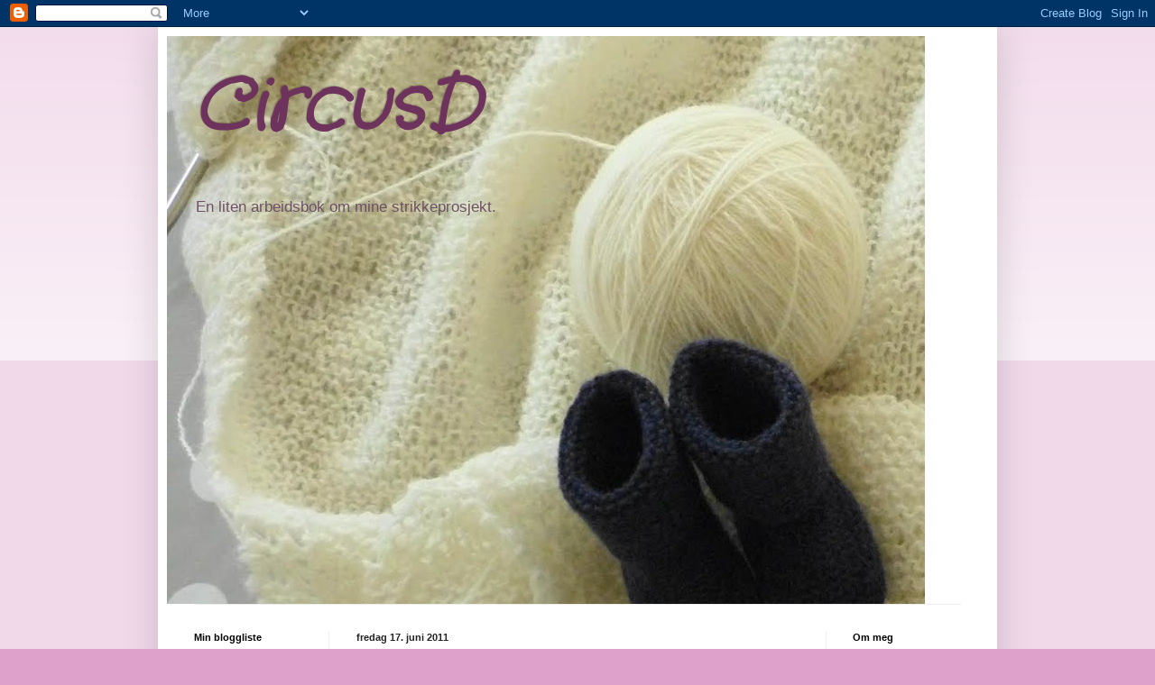

--- FILE ---
content_type: text/html; charset=UTF-8
request_url: https://circusd.blogspot.com/2011/06/lillestakken-veslas-frste-kjole.html
body_size: 18130
content:
<!DOCTYPE html>
<html class='v2' dir='ltr' lang='no'>
<head>
<link href='https://www.blogger.com/static/v1/widgets/335934321-css_bundle_v2.css' rel='stylesheet' type='text/css'/>
<meta content='width=1100' name='viewport'/>
<meta content='text/html; charset=UTF-8' http-equiv='Content-Type'/>
<meta content='blogger' name='generator'/>
<link href='https://circusd.blogspot.com/favicon.ico' rel='icon' type='image/x-icon'/>
<link href='http://circusd.blogspot.com/2011/06/lillestakken-veslas-frste-kjole.html' rel='canonical'/>
<link rel="alternate" type="application/atom+xml" title="CircusD - Atom" href="https://circusd.blogspot.com/feeds/posts/default" />
<link rel="alternate" type="application/rss+xml" title="CircusD - RSS" href="https://circusd.blogspot.com/feeds/posts/default?alt=rss" />
<link rel="service.post" type="application/atom+xml" title="CircusD - Atom" href="https://www.blogger.com/feeds/8987405118166471928/posts/default" />

<link rel="alternate" type="application/atom+xml" title="CircusD - Atom" href="https://circusd.blogspot.com/feeds/8414801881371496005/comments/default" />
<!--Can't find substitution for tag [blog.ieCssRetrofitLinks]-->
<link href='https://blogger.googleusercontent.com/img/b/R29vZ2xl/AVvXsEjB7IVaihdVQdV6OC8iCDwB3FFBA_JIneFCqLj9WgxbfZMXfQl8hbObtQXBbQ-Wrhi-f9Oir-7YvybqeopVkOAfHBh2iVUCAeJsa_esPgVjoKlqrnU4jXAyaom3YV63xjcIuHHynRg97Mw/s320/Veslestakken.JPG' rel='image_src'/>
<meta content='http://circusd.blogspot.com/2011/06/lillestakken-veslas-frste-kjole.html' property='og:url'/>
<meta content='Lillestakken, veslas første kjole.' property='og:title'/>
<meta content=' Presenterer veslas første kjole:    Lillestakken fra Myk Start      Og bak  Kjolen er strikket i Shetland Soft, bestilt fra Malsen og Mor. ...' property='og:description'/>
<meta content='https://blogger.googleusercontent.com/img/b/R29vZ2xl/AVvXsEjB7IVaihdVQdV6OC8iCDwB3FFBA_JIneFCqLj9WgxbfZMXfQl8hbObtQXBbQ-Wrhi-f9Oir-7YvybqeopVkOAfHBh2iVUCAeJsa_esPgVjoKlqrnU4jXAyaom3YV63xjcIuHHynRg97Mw/w1200-h630-p-k-no-nu/Veslestakken.JPG' property='og:image'/>
<title>CircusD: Lillestakken, veslas første kjole.</title>
<style type='text/css'>@font-face{font-family:'Crafty Girls';font-style:normal;font-weight:400;font-display:swap;src:url(//fonts.gstatic.com/s/craftygirls/v16/va9B4kXI39VaDdlPJo8N_NveRhf6Xl7Glw.woff2)format('woff2');unicode-range:U+0000-00FF,U+0131,U+0152-0153,U+02BB-02BC,U+02C6,U+02DA,U+02DC,U+0304,U+0308,U+0329,U+2000-206F,U+20AC,U+2122,U+2191,U+2193,U+2212,U+2215,U+FEFF,U+FFFD;}</style>
<style id='page-skin-1' type='text/css'><!--
/*
-----------------------------------------------
Blogger Template Style
Name:     Simple
Designer: Blogger
URL:      www.blogger.com
----------------------------------------------- */
/* Content
----------------------------------------------- */
body {
font: normal normal 12px Arial, Tahoma, Helvetica, FreeSans, sans-serif;
color: #222222;
background: #dda1cb none repeat scroll top left;
padding: 0 40px 40px 40px;
}
html body .region-inner {
min-width: 0;
max-width: 100%;
width: auto;
}
h2 {
font-size: 22px;
}
a:link {
text-decoration:none;
color: #bb2188;
}
a:visited {
text-decoration:none;
color: #888888;
}
a:hover {
text-decoration:underline;
color: #ff32a9;
}
.body-fauxcolumn-outer .fauxcolumn-inner {
background: transparent url(https://resources.blogblog.com/blogblog/data/1kt/simple/body_gradient_tile_light.png) repeat scroll top left;
_background-image: none;
}
.body-fauxcolumn-outer .cap-top {
position: absolute;
z-index: 1;
height: 400px;
width: 100%;
}
.body-fauxcolumn-outer .cap-top .cap-left {
width: 100%;
background: transparent url(https://resources.blogblog.com/blogblog/data/1kt/simple/gradients_light.png) repeat-x scroll top left;
_background-image: none;
}
.content-outer {
-moz-box-shadow: 0 0 40px rgba(0, 0, 0, .15);
-webkit-box-shadow: 0 0 5px rgba(0, 0, 0, .15);
-goog-ms-box-shadow: 0 0 10px #333333;
box-shadow: 0 0 40px rgba(0, 0, 0, .15);
margin-bottom: 1px;
}
.content-inner {
padding: 10px 10px;
}
.content-inner {
background-color: #ffffff;
}
/* Header
----------------------------------------------- */
.header-outer {
background: #ffffff none repeat-x scroll 0 -400px;
_background-image: none;
}
.Header h1 {
font: italic bold 80px Crafty Girls;
color: #6e335d;
text-shadow: -1px -1px 1px rgba(0, 0, 0, .2);
}
.Header h1 a {
color: #6e335d;
}
.Header .description {
font-size: 140%;
color: #6e5065;
}
.header-inner .Header .titlewrapper {
padding: 22px 30px;
}
.header-inner .Header .descriptionwrapper {
padding: 0 30px;
}
/* Tabs
----------------------------------------------- */
.tabs-inner .section:first-child {
border-top: 1px solid #eeeeee;
}
.tabs-inner .section:first-child ul {
margin-top: -1px;
border-top: 1px solid #eeeeee;
border-left: 0 solid #eeeeee;
border-right: 0 solid #eeeeee;
}
.tabs-inner .widget ul {
background: #dda1cb url(https://resources.blogblog.com/blogblog/data/1kt/simple/gradients_light.png) repeat-x scroll 0 -800px;
_background-image: none;
border-bottom: 1px solid #eeeeee;
margin-top: 0;
margin-left: -30px;
margin-right: -30px;
}
.tabs-inner .widget li a {
display: inline-block;
padding: .6em 1em;
font: italic normal 14px Crafty Girls;
color: #6e335d;
border-left: 1px solid #ffffff;
border-right: 1px solid #eeeeee;
}
.tabs-inner .widget li:first-child a {
border-left: none;
}
.tabs-inner .widget li.selected a, .tabs-inner .widget li a:hover {
color: #000000;
background-color: #dd66bb;
text-decoration: none;
}
/* Columns
----------------------------------------------- */
.main-outer {
border-top: 0 solid #eeeeee;
}
.fauxcolumn-left-outer .fauxcolumn-inner {
border-right: 1px solid #eeeeee;
}
.fauxcolumn-right-outer .fauxcolumn-inner {
border-left: 1px solid #eeeeee;
}
/* Headings
----------------------------------------------- */
div.widget > h2,
div.widget h2.title {
margin: 0 0 1em 0;
font: normal bold 11px Arial, Tahoma, Helvetica, FreeSans, sans-serif;
color: #000000;
}
/* Widgets
----------------------------------------------- */
.widget .zippy {
color: #999999;
text-shadow: 2px 2px 1px rgba(0, 0, 0, .1);
}
.widget .popular-posts ul {
list-style: none;
}
/* Posts
----------------------------------------------- */
h2.date-header {
font: normal bold 11px Arial, Tahoma, Helvetica, FreeSans, sans-serif;
}
.date-header span {
background-color: transparent;
color: #222222;
padding: inherit;
letter-spacing: inherit;
margin: inherit;
}
.main-inner {
padding-top: 30px;
padding-bottom: 30px;
}
.main-inner .column-center-inner {
padding: 0 15px;
}
.main-inner .column-center-inner .section {
margin: 0 15px;
}
.post {
margin: 0 0 25px 0;
}
h3.post-title, .comments h4 {
font: italic normal 22px Crafty Girls;
margin: .75em 0 0;
}
.post-body {
font-size: 110%;
line-height: 1.4;
position: relative;
}
.post-body img, .post-body .tr-caption-container, .Profile img, .Image img,
.BlogList .item-thumbnail img {
padding: 2px;
background: #ffffff;
border: 1px solid #eeeeee;
-moz-box-shadow: 1px 1px 5px rgba(0, 0, 0, .1);
-webkit-box-shadow: 1px 1px 5px rgba(0, 0, 0, .1);
box-shadow: 1px 1px 5px rgba(0, 0, 0, .1);
}
.post-body img, .post-body .tr-caption-container {
padding: 5px;
}
.post-body .tr-caption-container {
color: #222222;
}
.post-body .tr-caption-container img {
padding: 0;
background: transparent;
border: none;
-moz-box-shadow: 0 0 0 rgba(0, 0, 0, .1);
-webkit-box-shadow: 0 0 0 rgba(0, 0, 0, .1);
box-shadow: 0 0 0 rgba(0, 0, 0, .1);
}
.post-header {
margin: 0 0 1.5em;
line-height: 1.6;
font-size: 90%;
}
.post-footer {
margin: 20px -2px 0;
padding: 5px 10px;
color: #666666;
background-color: #f9f9f9;
border-bottom: 1px solid #eeeeee;
line-height: 1.6;
font-size: 90%;
}
#comments .comment-author {
padding-top: 1.5em;
border-top: 1px solid #eeeeee;
background-position: 0 1.5em;
}
#comments .comment-author:first-child {
padding-top: 0;
border-top: none;
}
.avatar-image-container {
margin: .2em 0 0;
}
#comments .avatar-image-container img {
border: 1px solid #eeeeee;
}
/* Comments
----------------------------------------------- */
.comments .comments-content .icon.blog-author {
background-repeat: no-repeat;
background-image: url([data-uri]);
}
.comments .comments-content .loadmore a {
border-top: 1px solid #999999;
border-bottom: 1px solid #999999;
}
.comments .comment-thread.inline-thread {
background-color: #f9f9f9;
}
.comments .continue {
border-top: 2px solid #999999;
}
/* Accents
---------------------------------------------- */
.section-columns td.columns-cell {
border-left: 1px solid #eeeeee;
}
.blog-pager {
background: transparent none no-repeat scroll top center;
}
.blog-pager-older-link, .home-link,
.blog-pager-newer-link {
background-color: #ffffff;
padding: 5px;
}
.footer-outer {
border-top: 0 dashed #bbbbbb;
}
/* Mobile
----------------------------------------------- */
body.mobile  {
background-size: auto;
}
.mobile .body-fauxcolumn-outer {
background: transparent none repeat scroll top left;
}
.mobile .body-fauxcolumn-outer .cap-top {
background-size: 100% auto;
}
.mobile .content-outer {
-webkit-box-shadow: 0 0 3px rgba(0, 0, 0, .15);
box-shadow: 0 0 3px rgba(0, 0, 0, .15);
}
.mobile .tabs-inner .widget ul {
margin-left: 0;
margin-right: 0;
}
.mobile .post {
margin: 0;
}
.mobile .main-inner .column-center-inner .section {
margin: 0;
}
.mobile .date-header span {
padding: 0.1em 10px;
margin: 0 -10px;
}
.mobile h3.post-title {
margin: 0;
}
.mobile .blog-pager {
background: transparent none no-repeat scroll top center;
}
.mobile .footer-outer {
border-top: none;
}
.mobile .main-inner, .mobile .footer-inner {
background-color: #ffffff;
}
.mobile-index-contents {
color: #222222;
}
.mobile-link-button {
background-color: #bb2188;
}
.mobile-link-button a:link, .mobile-link-button a:visited {
color: #ffffff;
}
.mobile .tabs-inner .section:first-child {
border-top: none;
}
.mobile .tabs-inner .PageList .widget-content {
background-color: #dd66bb;
color: #000000;
border-top: 1px solid #eeeeee;
border-bottom: 1px solid #eeeeee;
}
.mobile .tabs-inner .PageList .widget-content .pagelist-arrow {
border-left: 1px solid #eeeeee;
}

--></style>
<style id='template-skin-1' type='text/css'><!--
body {
min-width: 930px;
}
.content-outer, .content-fauxcolumn-outer, .region-inner {
min-width: 930px;
max-width: 930px;
_width: 930px;
}
.main-inner .columns {
padding-left: 180px;
padding-right: 180px;
}
.main-inner .fauxcolumn-center-outer {
left: 180px;
right: 180px;
/* IE6 does not respect left and right together */
_width: expression(this.parentNode.offsetWidth -
parseInt("180px") -
parseInt("180px") + 'px');
}
.main-inner .fauxcolumn-left-outer {
width: 180px;
}
.main-inner .fauxcolumn-right-outer {
width: 180px;
}
.main-inner .column-left-outer {
width: 180px;
right: 100%;
margin-left: -180px;
}
.main-inner .column-right-outer {
width: 180px;
margin-right: -180px;
}
#layout {
min-width: 0;
}
#layout .content-outer {
min-width: 0;
width: 800px;
}
#layout .region-inner {
min-width: 0;
width: auto;
}
body#layout div.add_widget {
padding: 8px;
}
body#layout div.add_widget a {
margin-left: 32px;
}
--></style>
<link href='https://www.blogger.com/dyn-css/authorization.css?targetBlogID=8987405118166471928&amp;zx=e705d5d4-399c-45a1-ba71-b3f91b3506ef' media='none' onload='if(media!=&#39;all&#39;)media=&#39;all&#39;' rel='stylesheet'/><noscript><link href='https://www.blogger.com/dyn-css/authorization.css?targetBlogID=8987405118166471928&amp;zx=e705d5d4-399c-45a1-ba71-b3f91b3506ef' rel='stylesheet'/></noscript>
<meta name='google-adsense-platform-account' content='ca-host-pub-1556223355139109'/>
<meta name='google-adsense-platform-domain' content='blogspot.com'/>

</head>
<body class='loading variant-pale'>
<div class='navbar section' id='navbar' name='Navbar'><div class='widget Navbar' data-version='1' id='Navbar1'><script type="text/javascript">
    function setAttributeOnload(object, attribute, val) {
      if(window.addEventListener) {
        window.addEventListener('load',
          function(){ object[attribute] = val; }, false);
      } else {
        window.attachEvent('onload', function(){ object[attribute] = val; });
      }
    }
  </script>
<div id="navbar-iframe-container"></div>
<script type="text/javascript" src="https://apis.google.com/js/platform.js"></script>
<script type="text/javascript">
      gapi.load("gapi.iframes:gapi.iframes.style.bubble", function() {
        if (gapi.iframes && gapi.iframes.getContext) {
          gapi.iframes.getContext().openChild({
              url: 'https://www.blogger.com/navbar/8987405118166471928?po\x3d8414801881371496005\x26origin\x3dhttps://circusd.blogspot.com',
              where: document.getElementById("navbar-iframe-container"),
              id: "navbar-iframe"
          });
        }
      });
    </script><script type="text/javascript">
(function() {
var script = document.createElement('script');
script.type = 'text/javascript';
script.src = '//pagead2.googlesyndication.com/pagead/js/google_top_exp.js';
var head = document.getElementsByTagName('head')[0];
if (head) {
head.appendChild(script);
}})();
</script>
</div></div>
<div class='body-fauxcolumns'>
<div class='fauxcolumn-outer body-fauxcolumn-outer'>
<div class='cap-top'>
<div class='cap-left'></div>
<div class='cap-right'></div>
</div>
<div class='fauxborder-left'>
<div class='fauxborder-right'></div>
<div class='fauxcolumn-inner'>
</div>
</div>
<div class='cap-bottom'>
<div class='cap-left'></div>
<div class='cap-right'></div>
</div>
</div>
</div>
<div class='content'>
<div class='content-fauxcolumns'>
<div class='fauxcolumn-outer content-fauxcolumn-outer'>
<div class='cap-top'>
<div class='cap-left'></div>
<div class='cap-right'></div>
</div>
<div class='fauxborder-left'>
<div class='fauxborder-right'></div>
<div class='fauxcolumn-inner'>
</div>
</div>
<div class='cap-bottom'>
<div class='cap-left'></div>
<div class='cap-right'></div>
</div>
</div>
</div>
<div class='content-outer'>
<div class='content-cap-top cap-top'>
<div class='cap-left'></div>
<div class='cap-right'></div>
</div>
<div class='fauxborder-left content-fauxborder-left'>
<div class='fauxborder-right content-fauxborder-right'></div>
<div class='content-inner'>
<header>
<div class='header-outer'>
<div class='header-cap-top cap-top'>
<div class='cap-left'></div>
<div class='cap-right'></div>
</div>
<div class='fauxborder-left header-fauxborder-left'>
<div class='fauxborder-right header-fauxborder-right'></div>
<div class='region-inner header-inner'>
<div class='header section' id='header' name='Overskrift'><div class='widget Header' data-version='1' id='Header1'>
<div id='header-inner' style='background-image: url("https://blogger.googleusercontent.com/img/b/R29vZ2xl/AVvXsEg9QzCn3_49N-av-wEpeh3HRpo2w9GcAMdJg2VOIj-iw81S5lwTpkmNtk19oXJSAVJiCgbYNYrdbmJCWYrE2GF3AQqsHCpbNBXtr7521eajwd9GF1VJj-uyP3YmDjdiY9qObByx3Uwfd0k/s1600/P1010013.JPG"); background-position: left; width: 840px; min-height: 630px; _height: 630px; background-repeat: no-repeat; '>
<div class='titlewrapper' style='background: transparent'>
<h1 class='title' style='background: transparent; border-width: 0px'>
<a href='https://circusd.blogspot.com/'>
CircusD
</a>
</h1>
</div>
<div class='descriptionwrapper'>
<p class='description'><span>En liten arbeidsbok om mine strikkeprosjekt.</span></p>
</div>
</div>
</div></div>
</div>
</div>
<div class='header-cap-bottom cap-bottom'>
<div class='cap-left'></div>
<div class='cap-right'></div>
</div>
</div>
</header>
<div class='tabs-outer'>
<div class='tabs-cap-top cap-top'>
<div class='cap-left'></div>
<div class='cap-right'></div>
</div>
<div class='fauxborder-left tabs-fauxborder-left'>
<div class='fauxborder-right tabs-fauxborder-right'></div>
<div class='region-inner tabs-inner'>
<div class='tabs no-items section' id='crosscol' name='Krysskolonne'></div>
<div class='tabs no-items section' id='crosscol-overflow' name='Cross-Column 2'></div>
</div>
</div>
<div class='tabs-cap-bottom cap-bottom'>
<div class='cap-left'></div>
<div class='cap-right'></div>
</div>
</div>
<div class='main-outer'>
<div class='main-cap-top cap-top'>
<div class='cap-left'></div>
<div class='cap-right'></div>
</div>
<div class='fauxborder-left main-fauxborder-left'>
<div class='fauxborder-right main-fauxborder-right'></div>
<div class='region-inner main-inner'>
<div class='columns fauxcolumns'>
<div class='fauxcolumn-outer fauxcolumn-center-outer'>
<div class='cap-top'>
<div class='cap-left'></div>
<div class='cap-right'></div>
</div>
<div class='fauxborder-left'>
<div class='fauxborder-right'></div>
<div class='fauxcolumn-inner'>
</div>
</div>
<div class='cap-bottom'>
<div class='cap-left'></div>
<div class='cap-right'></div>
</div>
</div>
<div class='fauxcolumn-outer fauxcolumn-left-outer'>
<div class='cap-top'>
<div class='cap-left'></div>
<div class='cap-right'></div>
</div>
<div class='fauxborder-left'>
<div class='fauxborder-right'></div>
<div class='fauxcolumn-inner'>
</div>
</div>
<div class='cap-bottom'>
<div class='cap-left'></div>
<div class='cap-right'></div>
</div>
</div>
<div class='fauxcolumn-outer fauxcolumn-right-outer'>
<div class='cap-top'>
<div class='cap-left'></div>
<div class='cap-right'></div>
</div>
<div class='fauxborder-left'>
<div class='fauxborder-right'></div>
<div class='fauxcolumn-inner'>
</div>
</div>
<div class='cap-bottom'>
<div class='cap-left'></div>
<div class='cap-right'></div>
</div>
</div>
<!-- corrects IE6 width calculation -->
<div class='columns-inner'>
<div class='column-center-outer'>
<div class='column-center-inner'>
<div class='main section' id='main' name='Hoveddel'><div class='widget Blog' data-version='1' id='Blog1'>
<div class='blog-posts hfeed'>

          <div class="date-outer">
        
<h2 class='date-header'><span>fredag 17. juni 2011</span></h2>

          <div class="date-posts">
        
<div class='post-outer'>
<div class='post hentry uncustomized-post-template' itemprop='blogPost' itemscope='itemscope' itemtype='http://schema.org/BlogPosting'>
<meta content='https://blogger.googleusercontent.com/img/b/R29vZ2xl/AVvXsEjB7IVaihdVQdV6OC8iCDwB3FFBA_JIneFCqLj9WgxbfZMXfQl8hbObtQXBbQ-Wrhi-f9Oir-7YvybqeopVkOAfHBh2iVUCAeJsa_esPgVjoKlqrnU4jXAyaom3YV63xjcIuHHynRg97Mw/s320/Veslestakken.JPG' itemprop='image_url'/>
<meta content='8987405118166471928' itemprop='blogId'/>
<meta content='8414801881371496005' itemprop='postId'/>
<a name='8414801881371496005'></a>
<h3 class='post-title entry-title' itemprop='name'>
Lillestakken, veslas første kjole.
</h3>
<div class='post-header'>
<div class='post-header-line-1'></div>
</div>
<div class='post-body entry-content' id='post-body-8414801881371496005' itemprop='description articleBody'>
<div class="separator" style="clear: both; text-align: center;"><br />
</div><div style="text-align: center;"><span style="font-size: small;"><span style="font-size: large;">Presenterer veslas første kjole:</span></span></div><br />
<table align="center" cellpadding="0" cellspacing="0" class="tr-caption-container" style="margin-left: auto; margin-right: auto; text-align: center;"><tbody>
<tr><td style="text-align: center;"><span style="font-size: small;"><a href="https://blogger.googleusercontent.com/img/b/R29vZ2xl/AVvXsEjB7IVaihdVQdV6OC8iCDwB3FFBA_JIneFCqLj9WgxbfZMXfQl8hbObtQXBbQ-Wrhi-f9Oir-7YvybqeopVkOAfHBh2iVUCAeJsa_esPgVjoKlqrnU4jXAyaom3YV63xjcIuHHynRg97Mw/s1600/Veslestakken.JPG" imageanchor="1" style="margin-left: auto; margin-right: auto;"><img border="0" height="320" src="https://blogger.googleusercontent.com/img/b/R29vZ2xl/AVvXsEjB7IVaihdVQdV6OC8iCDwB3FFBA_JIneFCqLj9WgxbfZMXfQl8hbObtQXBbQ-Wrhi-f9Oir-7YvybqeopVkOAfHBh2iVUCAeJsa_esPgVjoKlqrnU4jXAyaom3YV63xjcIuHHynRg97Mw/s320/Veslestakken.JPG" width="240" /></a></span></td></tr>
<tr><td class="tr-caption" style="text-align: center;"><span style="font-size: small;">Lillestakken fra Myk Start</span></td><td class="tr-caption" style="text-align: center;"><span style="font-size: small;"><br />
</span></td></tr>
</tbody></table><br />
<table align="center" cellpadding="0" cellspacing="0" class="tr-caption-container" style="margin-left: auto; margin-right: auto; text-align: center;"><tbody>
<tr><td style="text-align: center;"><span style="font-size: small;"><img border="0" height="320" src="https://blogger.googleusercontent.com/img/b/R29vZ2xl/AVvXsEhJOGH9HvYZQrE-hSfFVd-Ix2lFZhC4x-enzNc4zYcinegXwArnb0okCKXxvVRxB-hysWq_QEOaWOLqv0o7f-3cFfYvR7gv4fIcNqb0P-0wlnQfkVX3E57BCs8qOxkL2pKrvwGdnir11FI/s320/bakside+veslestakken.JPG" style="margin-left: auto; margin-right: auto;" width="240" /></span></td></tr>
<tr><td class="tr-caption" style="text-align: center;"><span style="font-size: small;">Og bak</span></td><td class="tr-caption" style="text-align: center;"></td></tr>
</tbody></table><div class="separator" style="clear: both; text-align: center;"><span style="font-size: small;">Kjolen er strikket i Shetland Soft, bestilt fra Malsen og Mor. Får dessverre ikke til å legge ut noe kurant kobling til denne da nettbutikken er nede for oppgraderinger frem til uke 23 visstnok. Men fargen er Rosenknopp og jeg brukte rett over 50 gram på strikk og enkel fastmaske hekle kant rundt.&nbsp;</span></div><div class="separator" style="clear: both; text-align: center;"><span style="font-size: small;"><br />
</span></div><div class="separator" style="clear: both; text-align: center;"><span style="font-size: small;">Strikket på pinne nr 2,5 og 3 i str 4-8 mnd. Jeg valgte å strikke kjolen i glattstrikk i stedet for riller som det sto i oppskrifta da jeg rett og slett hater og sy. Kjolen ble da i grunn ganske lik Nøstebarn kjolen, men har en en dekorativ vippe/bølgekant nederst som jeg liker godt. </span></div><div class="separator" style="clear: both; text-align: center;"><span style="font-size: small;"><br />
</span></div><div class="separator" style="clear: both; text-align: center;"><span style="font-size: small;">Jeg var litt skeptisk til fargen, men etterhvert som plagget har blitt til så er jeg godt fornøyd. Synes fargen er søt uten at den blir sånn sukkersøt. Greit det og inni mellom. </span></div><div class="separator" style="clear: both; text-align: center;"><br />
</div><table align="center" cellpadding="0" cellspacing="0" class="tr-caption-container" style="margin-left: auto; margin-right: auto; text-align: center;"><tbody>
<tr><td style="text-align: center;"><a href="https://blogger.googleusercontent.com/img/b/R29vZ2xl/AVvXsEiL25fS8Y8HbkvyzkPrYPjvtXOAmzz9XOX-CxpSFAmiPgcF_LX9Cug2T2y0fa_WkrfvitjreYcHZZXmr9Q-1RI5pFLrKosT2X4wFVGboXfDgdms-xrj-MStzf_JLVLT0sF9uNVuCG_-xDE/s1600/B%25C3%25A6restykke+veslestakken.JPG" style="margin-left: auto; margin-right: auto;"><img border="0" height="240" src="https://blogger.googleusercontent.com/img/b/R29vZ2xl/AVvXsEiL25fS8Y8HbkvyzkPrYPjvtXOAmzz9XOX-CxpSFAmiPgcF_LX9Cug2T2y0fa_WkrfvitjreYcHZZXmr9Q-1RI5pFLrKosT2X4wFVGboXfDgdms-xrj-MStzf_JLVLT0sF9uNVuCG_-xDE/s320/B%25C3%25A6restykke+veslestakken.JPG" width="320" /></a></td></tr>
<tr><td class="tr-caption" style="text-align: center;">Bærestykke</td><td class="tr-caption" style="text-align: center;"></td><td class="tr-caption" style="text-align: center;"></td><td class="tr-caption" style="text-align: center;"></td></tr>
</tbody></table><div class="separator" style="clear: both; text-align: center;"><span style="font-size: small;"> Kjolen var både enkel og kjapp å strikke så det spørs om det dukker opp flere varianter av denne i garderoben til vesla. Må jo være et veldig greit plagg å bruke utenpå body og strømpebukse, sånn uten at jeg har prøvd det i praksis enda. </span></div><div class="separator" style="clear: both; text-align: center;"><span style="font-size: small;"><br />
</span></div><div class="separator" style="clear: both; text-align: center;"><span style="font-size: small;"><br />
</span></div><span style="font-size: small;"><a href="http://www.mylivesignature.com/" target="_blank"><img src="https://lh3.googleusercontent.com/blogger_img_proxy/AEn0k_torSo732-06DuTCxIt_ok63Q3aaCsJ4bTz2WxnS2f0flPH-dAFmPq9XtBXj9RDaXFnSD5WHf9sht_lRdl7DbYvqlE2pSuK3cSS-J6KymoiMIA6-PBxTU_YW7gszi6JC1Bw89d-KJrfyfuTHY4OjJ5o0PqBeONJFQ=s0-d" style="background: none repeat scroll 0% 0% transparent; border: 0pt none ! important;"></a></span>
<div style='clear: both;'></div>
</div>
<div class='post-footer'>
<div class='post-footer-line post-footer-line-1'>
<span class='post-author vcard'>
Lagt inn av
<span class='fn' itemprop='author' itemscope='itemscope' itemtype='http://schema.org/Person'>
<meta content='https://www.blogger.com/profile/05704940394216233807' itemprop='url'/>
<a class='g-profile' href='https://www.blogger.com/profile/05704940394216233807' rel='author' title='author profile'>
<span itemprop='name'>CircusD</span>
</a>
</span>
</span>
<span class='post-timestamp'>
kl.
<meta content='http://circusd.blogspot.com/2011/06/lillestakken-veslas-frste-kjole.html' itemprop='url'/>
<a class='timestamp-link' href='https://circusd.blogspot.com/2011/06/lillestakken-veslas-frste-kjole.html' rel='bookmark' title='permanent link'><abbr class='published' itemprop='datePublished' title='2011-06-17T09:57:00+02:00'>09:57</abbr></a>
</span>
<span class='post-comment-link'>
</span>
<span class='post-icons'>
<span class='item-control blog-admin pid-1396032461'>
<a href='https://www.blogger.com/post-edit.g?blogID=8987405118166471928&postID=8414801881371496005&from=pencil' title='Rediger innlegg'>
<img alt='' class='icon-action' height='18' src='https://resources.blogblog.com/img/icon18_edit_allbkg.gif' width='18'/>
</a>
</span>
</span>
<div class='post-share-buttons goog-inline-block'>
<a class='goog-inline-block share-button sb-email' href='https://www.blogger.com/share-post.g?blogID=8987405118166471928&postID=8414801881371496005&target=email' target='_blank' title='Send dette via e-post'><span class='share-button-link-text'>Send dette via e-post</span></a><a class='goog-inline-block share-button sb-blog' href='https://www.blogger.com/share-post.g?blogID=8987405118166471928&postID=8414801881371496005&target=blog' onclick='window.open(this.href, "_blank", "height=270,width=475"); return false;' target='_blank' title='Blogg dette!'><span class='share-button-link-text'>Blogg dette!</span></a><a class='goog-inline-block share-button sb-twitter' href='https://www.blogger.com/share-post.g?blogID=8987405118166471928&postID=8414801881371496005&target=twitter' target='_blank' title='Del på X'><span class='share-button-link-text'>Del på X</span></a><a class='goog-inline-block share-button sb-facebook' href='https://www.blogger.com/share-post.g?blogID=8987405118166471928&postID=8414801881371496005&target=facebook' onclick='window.open(this.href, "_blank", "height=430,width=640"); return false;' target='_blank' title='Del på Facebook'><span class='share-button-link-text'>Del på Facebook</span></a><a class='goog-inline-block share-button sb-pinterest' href='https://www.blogger.com/share-post.g?blogID=8987405118166471928&postID=8414801881371496005&target=pinterest' target='_blank' title='Del på Pinterest'><span class='share-button-link-text'>Del på Pinterest</span></a>
</div>
</div>
<div class='post-footer-line post-footer-line-2'>
<span class='post-labels'>
Etiketter:
<a href='https://circusd.blogspot.com/search/label/Myk%20Start' rel='tag'>Myk Start</a>
</span>
</div>
<div class='post-footer-line post-footer-line-3'>
<span class='post-location'>
</span>
</div>
</div>
</div>
<div class='comments' id='comments'>
<a name='comments'></a>
<h4>4 kommentarer:</h4>
<div class='comments-content'>
<script async='async' src='' type='text/javascript'></script>
<script type='text/javascript'>
    (function() {
      var items = null;
      var msgs = null;
      var config = {};

// <![CDATA[
      var cursor = null;
      if (items && items.length > 0) {
        cursor = parseInt(items[items.length - 1].timestamp) + 1;
      }

      var bodyFromEntry = function(entry) {
        var text = (entry &&
                    ((entry.content && entry.content.$t) ||
                     (entry.summary && entry.summary.$t))) ||
            '';
        if (entry && entry.gd$extendedProperty) {
          for (var k in entry.gd$extendedProperty) {
            if (entry.gd$extendedProperty[k].name == 'blogger.contentRemoved') {
              return '<span class="deleted-comment">' + text + '</span>';
            }
          }
        }
        return text;
      }

      var parse = function(data) {
        cursor = null;
        var comments = [];
        if (data && data.feed && data.feed.entry) {
          for (var i = 0, entry; entry = data.feed.entry[i]; i++) {
            var comment = {};
            // comment ID, parsed out of the original id format
            var id = /blog-(\d+).post-(\d+)/.exec(entry.id.$t);
            comment.id = id ? id[2] : null;
            comment.body = bodyFromEntry(entry);
            comment.timestamp = Date.parse(entry.published.$t) + '';
            if (entry.author && entry.author.constructor === Array) {
              var auth = entry.author[0];
              if (auth) {
                comment.author = {
                  name: (auth.name ? auth.name.$t : undefined),
                  profileUrl: (auth.uri ? auth.uri.$t : undefined),
                  avatarUrl: (auth.gd$image ? auth.gd$image.src : undefined)
                };
              }
            }
            if (entry.link) {
              if (entry.link[2]) {
                comment.link = comment.permalink = entry.link[2].href;
              }
              if (entry.link[3]) {
                var pid = /.*comments\/default\/(\d+)\?.*/.exec(entry.link[3].href);
                if (pid && pid[1]) {
                  comment.parentId = pid[1];
                }
              }
            }
            comment.deleteclass = 'item-control blog-admin';
            if (entry.gd$extendedProperty) {
              for (var k in entry.gd$extendedProperty) {
                if (entry.gd$extendedProperty[k].name == 'blogger.itemClass') {
                  comment.deleteclass += ' ' + entry.gd$extendedProperty[k].value;
                } else if (entry.gd$extendedProperty[k].name == 'blogger.displayTime') {
                  comment.displayTime = entry.gd$extendedProperty[k].value;
                }
              }
            }
            comments.push(comment);
          }
        }
        return comments;
      };

      var paginator = function(callback) {
        if (hasMore()) {
          var url = config.feed + '?alt=json&v=2&orderby=published&reverse=false&max-results=50';
          if (cursor) {
            url += '&published-min=' + new Date(cursor).toISOString();
          }
          window.bloggercomments = function(data) {
            var parsed = parse(data);
            cursor = parsed.length < 50 ? null
                : parseInt(parsed[parsed.length - 1].timestamp) + 1
            callback(parsed);
            window.bloggercomments = null;
          }
          url += '&callback=bloggercomments';
          var script = document.createElement('script');
          script.type = 'text/javascript';
          script.src = url;
          document.getElementsByTagName('head')[0].appendChild(script);
        }
      };
      var hasMore = function() {
        return !!cursor;
      };
      var getMeta = function(key, comment) {
        if ('iswriter' == key) {
          var matches = !!comment.author
              && comment.author.name == config.authorName
              && comment.author.profileUrl == config.authorUrl;
          return matches ? 'true' : '';
        } else if ('deletelink' == key) {
          return config.baseUri + '/comment/delete/'
               + config.blogId + '/' + comment.id;
        } else if ('deleteclass' == key) {
          return comment.deleteclass;
        }
        return '';
      };

      var replybox = null;
      var replyUrlParts = null;
      var replyParent = undefined;

      var onReply = function(commentId, domId) {
        if (replybox == null) {
          // lazily cache replybox, and adjust to suit this style:
          replybox = document.getElementById('comment-editor');
          if (replybox != null) {
            replybox.height = '250px';
            replybox.style.display = 'block';
            replyUrlParts = replybox.src.split('#');
          }
        }
        if (replybox && (commentId !== replyParent)) {
          replybox.src = '';
          document.getElementById(domId).insertBefore(replybox, null);
          replybox.src = replyUrlParts[0]
              + (commentId ? '&parentID=' + commentId : '')
              + '#' + replyUrlParts[1];
          replyParent = commentId;
        }
      };

      var hash = (window.location.hash || '#').substring(1);
      var startThread, targetComment;
      if (/^comment-form_/.test(hash)) {
        startThread = hash.substring('comment-form_'.length);
      } else if (/^c[0-9]+$/.test(hash)) {
        targetComment = hash.substring(1);
      }

      // Configure commenting API:
      var configJso = {
        'maxDepth': config.maxThreadDepth
      };
      var provider = {
        'id': config.postId,
        'data': items,
        'loadNext': paginator,
        'hasMore': hasMore,
        'getMeta': getMeta,
        'onReply': onReply,
        'rendered': true,
        'initComment': targetComment,
        'initReplyThread': startThread,
        'config': configJso,
        'messages': msgs
      };

      var render = function() {
        if (window.goog && window.goog.comments) {
          var holder = document.getElementById('comment-holder');
          window.goog.comments.render(holder, provider);
        }
      };

      // render now, or queue to render when library loads:
      if (window.goog && window.goog.comments) {
        render();
      } else {
        window.goog = window.goog || {};
        window.goog.comments = window.goog.comments || {};
        window.goog.comments.loadQueue = window.goog.comments.loadQueue || [];
        window.goog.comments.loadQueue.push(render);
      }
    })();
// ]]>
  </script>
<div id='comment-holder'>
<div class="comment-thread toplevel-thread"><ol id="top-ra"><li class="comment" id="c3757023212445026032"><div class="avatar-image-container"><img src="//www.blogger.com/img/blogger_logo_round_35.png" alt=""/></div><div class="comment-block"><div class="comment-header"><cite class="user"><a href="https://www.blogger.com/profile/05147410864893111274" rel="nofollow">Hilde Anita</a></cite><span class="icon user "></span><span class="datetime secondary-text"><a rel="nofollow" href="https://circusd.blogspot.com/2011/06/lillestakken-veslas-frste-kjole.html?showComment=1308318502779#c3757023212445026032">17. juni 2011 kl. 15:48</a></span></div><p class="comment-content">Kjempefin kjole du har strikket :) Fargen var jo nydelig :)</p><span class="comment-actions secondary-text"><a class="comment-reply" target="_self" data-comment-id="3757023212445026032">Svar</a><span class="item-control blog-admin blog-admin pid-647761165"><a target="_self" href="https://www.blogger.com/comment/delete/8987405118166471928/3757023212445026032">Slett</a></span></span></div><div class="comment-replies"><div id="c3757023212445026032-rt" class="comment-thread inline-thread hidden"><span class="thread-toggle thread-expanded"><span class="thread-arrow"></span><span class="thread-count"><a target="_self">Svar</a></span></span><ol id="c3757023212445026032-ra" class="thread-chrome thread-expanded"><div></div><div id="c3757023212445026032-continue" class="continue"><a class="comment-reply" target="_self" data-comment-id="3757023212445026032">Svar</a></div></ol></div></div><div class="comment-replybox-single" id="c3757023212445026032-ce"></div></li><li class="comment" id="c4023700649755471170"><div class="avatar-image-container"><img src="//www.blogger.com/img/blogger_logo_round_35.png" alt=""/></div><div class="comment-block"><div class="comment-header"><cite class="user"><a href="https://www.blogger.com/profile/05147410864893111274" rel="nofollow">Hilde Anita</a></cite><span class="icon user "></span><span class="datetime secondary-text"><a rel="nofollow" href="https://circusd.blogspot.com/2011/06/lillestakken-veslas-frste-kjole.html?showComment=1308332545290#c4023700649755471170">17. juni 2011 kl. 19:42</a></span></div><p class="comment-content">Det kan ta litt tid før jeg er ferdig med disse prosjektene ja, men jeg tar på meg babystrikking imellom dette likevel jeg, så det er bare å kjøpe garn til sparkebukse ( om du ikke allerede har gjort det) ;)</p><span class="comment-actions secondary-text"><a class="comment-reply" target="_self" data-comment-id="4023700649755471170">Svar</a><span class="item-control blog-admin blog-admin pid-647761165"><a target="_self" href="https://www.blogger.com/comment/delete/8987405118166471928/4023700649755471170">Slett</a></span></span></div><div class="comment-replies"><div id="c4023700649755471170-rt" class="comment-thread inline-thread hidden"><span class="thread-toggle thread-expanded"><span class="thread-arrow"></span><span class="thread-count"><a target="_self">Svar</a></span></span><ol id="c4023700649755471170-ra" class="thread-chrome thread-expanded"><div></div><div id="c4023700649755471170-continue" class="continue"><a class="comment-reply" target="_self" data-comment-id="4023700649755471170">Svar</a></div></ol></div></div><div class="comment-replybox-single" id="c4023700649755471170-ce"></div></li><li class="comment" id="c6702294365835153620"><div class="avatar-image-container"><img src="//blogger.googleusercontent.com/img/b/R29vZ2xl/AVvXsEgK5pQ9mzAyRoqVJ0kqBR3b5kSufJEI4Soo6jDe1hIi0VfA4OPGLc-0kmmwdSnSJWKv1Ohir_GSPd3x_sKzNzglESO0sRYRcqUhQPt5OCe5CpAgZKOxKPsjHu_bCZSbMC4/s45-c/1002620e-81d8-464a-a69c-b8846e4f307a_org_medium.jpg" alt=""/></div><div class="comment-block"><div class="comment-header"><cite class="user"><a href="https://www.blogger.com/profile/15905459438041298076" rel="nofollow">Lene</a></cite><span class="icon user "></span><span class="datetime secondary-text"><a rel="nofollow" href="https://circusd.blogspot.com/2011/06/lillestakken-veslas-frste-kjole.html?showComment=1308503711535#c6702294365835153620">19. juni 2011 kl. 19:15</a></span></div><p class="comment-content">Så nydelig!</p><span class="comment-actions secondary-text"><a class="comment-reply" target="_self" data-comment-id="6702294365835153620">Svar</a><span class="item-control blog-admin blog-admin pid-1635099079"><a target="_self" href="https://www.blogger.com/comment/delete/8987405118166471928/6702294365835153620">Slett</a></span></span></div><div class="comment-replies"><div id="c6702294365835153620-rt" class="comment-thread inline-thread hidden"><span class="thread-toggle thread-expanded"><span class="thread-arrow"></span><span class="thread-count"><a target="_self">Svar</a></span></span><ol id="c6702294365835153620-ra" class="thread-chrome thread-expanded"><div></div><div id="c6702294365835153620-continue" class="continue"><a class="comment-reply" target="_self" data-comment-id="6702294365835153620">Svar</a></div></ol></div></div><div class="comment-replybox-single" id="c6702294365835153620-ce"></div></li><li class="comment" id="c3343967727120044924"><div class="avatar-image-container"><img src="//blogger.googleusercontent.com/img/b/R29vZ2xl/AVvXsEjbbWPnpVhfUSwx1uqEpLWCb9abuuKsKFy4VMgIB381tJqa0Bb5pScsXK3gLlbRvz-_PN4XLQyKJPa7omhPb1TyTDXs5e0Zt4IQ37pTuHS8sfqYYV0Lj7rvQ8JXmrGjqRI/s45-c/IMG_2929.JPG" alt=""/></div><div class="comment-block"><div class="comment-header"><cite class="user"><a href="https://www.blogger.com/profile/15887057496107499426" rel="nofollow">Beate</a></cite><span class="icon user "></span><span class="datetime secondary-text"><a rel="nofollow" href="https://circusd.blogspot.com/2011/06/lillestakken-veslas-frste-kjole.html?showComment=1311092174675#c3343967727120044924">19. juli 2011 kl. 18:16</a></span></div><p class="comment-content">Så søt kjole!!!</p><span class="comment-actions secondary-text"><a class="comment-reply" target="_self" data-comment-id="3343967727120044924">Svar</a><span class="item-control blog-admin blog-admin pid-1375625393"><a target="_self" href="https://www.blogger.com/comment/delete/8987405118166471928/3343967727120044924">Slett</a></span></span></div><div class="comment-replies"><div id="c3343967727120044924-rt" class="comment-thread inline-thread hidden"><span class="thread-toggle thread-expanded"><span class="thread-arrow"></span><span class="thread-count"><a target="_self">Svar</a></span></span><ol id="c3343967727120044924-ra" class="thread-chrome thread-expanded"><div></div><div id="c3343967727120044924-continue" class="continue"><a class="comment-reply" target="_self" data-comment-id="3343967727120044924">Svar</a></div></ol></div></div><div class="comment-replybox-single" id="c3343967727120044924-ce"></div></li></ol><div id="top-continue" class="continue"><a class="comment-reply" target="_self">Legg til kommentar</a></div><div class="comment-replybox-thread" id="top-ce"></div><div class="loadmore hidden" data-post-id="8414801881371496005"><a target="_self">Last inn mer ...</a></div></div>
</div>
</div>
<p class='comment-footer'>
<div class='comment-form'>
<a name='comment-form'></a>
<p>
</p>
<a href='https://www.blogger.com/comment/frame/8987405118166471928?po=8414801881371496005&hl=no&saa=85391&origin=https://circusd.blogspot.com' id='comment-editor-src'></a>
<iframe allowtransparency='true' class='blogger-iframe-colorize blogger-comment-from-post' frameborder='0' height='410px' id='comment-editor' name='comment-editor' src='' width='100%'></iframe>
<script src='https://www.blogger.com/static/v1/jsbin/2830521187-comment_from_post_iframe.js' type='text/javascript'></script>
<script type='text/javascript'>
      BLOG_CMT_createIframe('https://www.blogger.com/rpc_relay.html');
    </script>
</div>
</p>
<div id='backlinks-container'>
<div id='Blog1_backlinks-container'>
</div>
</div>
</div>
</div>

        </div></div>
      
</div>
<div class='blog-pager' id='blog-pager'>
<span id='blog-pager-newer-link'>
<a class='blog-pager-newer-link' href='https://circusd.blogspot.com/2011/06/vill-i-blikket-som-en-kartplukker.html' id='Blog1_blog-pager-newer-link' title='Nyere innlegg'>Nyere innlegg</a>
</span>
<span id='blog-pager-older-link'>
<a class='blog-pager-older-link' href='https://circusd.blogspot.com/2011/06/super-stt-men-kan-ikke-ta-pa-meg-ren.html' id='Blog1_blog-pager-older-link' title='Eldre innlegg'>Eldre innlegg</a>
</span>
<a class='home-link' href='https://circusd.blogspot.com/'>Startsiden</a>
</div>
<div class='clear'></div>
<div class='post-feeds'>
<div class='feed-links'>
Abonner på:
<a class='feed-link' href='https://circusd.blogspot.com/feeds/8414801881371496005/comments/default' target='_blank' type='application/atom+xml'>Legg inn kommentarer (Atom)</a>
</div>
</div>
</div></div>
</div>
</div>
<div class='column-left-outer'>
<div class='column-left-inner'>
<aside>
<div class='sidebar section' id='sidebar-left-1'><div class='widget BlogList' data-version='1' id='BlogList1'>
<h2 class='title'>Min bloggliste</h2>
<div class='widget-content'>
<div class='blog-list-container' id='BlogList1_container'>
<ul id='BlogList1_blogs'>
<li style='display: block;'>
<div class='blog-icon'>
<img data-lateloadsrc='https://lh3.googleusercontent.com/blogger_img_proxy/AEn0k_tI2z7Quma_4of0XhcRYHKOufPNTk2JW5vFKt3D9xUhSwqv60iOUGTklcwtWDXImMWY5fpiMkUcayJupcKZ9OQEpzKUZNZoRmbjkYrqLz48FUmg7eYcAiBQmw=s16-w16-h16' height='16' width='16'/>
</div>
<div class='blog-content'>
<div class='blog-title'>
<a href='https://meretesmonstermonster.blogspot.com/' target='_blank'>
Monstermønster</a>
</div>
<div class='item-content'>
<span class='item-title'>
<a href='https://meretesmonstermonster.blogspot.com/2026/01/vest-er-fest.html' target='_blank'>
Vest er fest
</a>
</span>
</div>
</div>
<div style='clear: both;'></div>
</li>
<li style='display: block;'>
<div class='blog-icon'>
<img data-lateloadsrc='https://lh3.googleusercontent.com/blogger_img_proxy/AEn0k_vOZT8EwgyT-np0zx9R0RSpAgJ_5yWCgbdalN0t0f5pa38dqqSVxYu5NC9ydEjHfl4El5DgPV0n71O2EvBSJl3gIX19sJUQ_QGH_pmV4_I=s16-w16-h16' height='16' width='16'/>
</div>
<div class='blog-content'>
<div class='blog-title'>
<a href='http://denlillerose.blogspot.com/' target='_blank'>
BLÅ</a>
</div>
<div class='item-content'>
<span class='item-title'>
<a href='http://denlillerose.blogspot.com/2019/03/damerdamerdamer.html' target='_blank'>
DAMER,DAMER,DAMER....
</a>
</span>
</div>
</div>
<div style='clear: both;'></div>
</li>
<li style='display: block;'>
<div class='blog-icon'>
<img data-lateloadsrc='https://lh3.googleusercontent.com/blogger_img_proxy/AEn0k_ugiDtl2uHKDjQAv-Uk3O7rXfxrCy_KAM6KDBSz-PfsL4Rg1YYwZnB6Ku_O6VYRjrSexs6IpRMTsGjRj9Zy4pE2xombaeCgigiU8XP1fzLz=s16-w16-h16' height='16' width='16'/>
</div>
<div class='blog-content'>
<div class='blog-title'>
<a href='http://anitatormoen.blogspot.com/' target='_blank'>
Ulla-Bella</a>
</div>
<div class='item-content'>
<span class='item-title'>
<a href='http://anitatormoen.blogspot.com/2018/06/heklet-nett-til-frukt-og-grnt.html' target='_blank'>
Heklet nett til frukt og grønt
</a>
</span>
</div>
</div>
<div style='clear: both;'></div>
</li>
<li style='display: block;'>
<div class='blog-icon'>
<img data-lateloadsrc='https://lh3.googleusercontent.com/blogger_img_proxy/AEn0k_ujl74KiyGR0tLqMj888edyt63DUgMHKIL6MoaOSDpGAYUQXeWxPbGBKvni9K2U3puMbqIS_U9-TRMGb9SJ7gJerFD2thWibwudAdD8wTsF=s16-w16-h16' height='16' width='16'/>
</div>
<div class='blog-content'>
<div class='blog-title'>
<a href='http://rubys-verden.blogspot.com/' target='_blank'>
Stinemorღ - små øyeblikk -</a>
</div>
<div class='item-content'>
<span class='item-title'>
<a href='http://rubys-verden.blogspot.com/2018/01/strikkeinspo-oppskrift.html' target='_blank'>
Strikkeinspo | oppskrift
</a>
</span>
</div>
</div>
<div style='clear: both;'></div>
</li>
<li style='display: block;'>
<div class='blog-icon'>
<img data-lateloadsrc='https://lh3.googleusercontent.com/blogger_img_proxy/AEn0k_sCm_oTEIAsAzYmKAqqUeUo6U7l_-YJI3dNWeQrFgXBlbv2MgQQI916dopMnC_I3-CBajaBMtDT5j7kA3Gw1MExaH14KlZUUoOzQ_s=s16-w16-h16' height='16' width='16'/>
</div>
<div class='blog-content'>
<div class='blog-title'>
<a href='http://ufostrikk.blogspot.com/' target='_blank'>
Ufostrikk</a>
</div>
<div class='item-content'>
<span class='item-title'>
<a href='http://ufostrikk.blogspot.com/2016/04/lommetfler.html' target='_blank'>
Lommetøfler
</a>
</span>
</div>
</div>
<div style='clear: both;'></div>
</li>
<li style='display: block;'>
<div class='blog-icon'>
<img data-lateloadsrc='https://lh3.googleusercontent.com/blogger_img_proxy/AEn0k_sO_ZT7e98mihVDxnW23RG1r1PTJBJC980v3AxmHD-C1mJcDSxcnykmgwPbQUfo-o1SsxPNTnUx1aWT8ejFwGdHvM_Y1E6c7EShB1WW=s16-w16-h16' height='16' width='16'/>
</div>
<div class='blog-content'>
<div class='blog-title'>
<a href='http://dubedaare.blogspot.com/' target='_blank'>
duBedåre</a>
</div>
<div class='item-content'>
<span class='item-title'>
<a href='http://dubedaare.blogspot.com/2015/12/adventskalender-19-desember.html' target='_blank'>
Adventskalender: 19. desember: Hjørnebokmerker
</a>
</span>
</div>
</div>
<div style='clear: both;'></div>
</li>
<li style='display: block;'>
<div class='blog-icon'>
<img data-lateloadsrc='https://lh3.googleusercontent.com/blogger_img_proxy/AEn0k_uG68hF8t7wf59O2YPyo7nbvFGPfpeZUaeBknGxI85ZlXol-53KCrYExxKNB_43j62PsC5pQVqTE_yIrg8pSueVwxIc8z7vbC4SBaWadIXcQQo=s16-w16-h16' height='16' width='16'/>
</div>
<div class='blog-content'>
<div class='blog-title'>
<a href='http://benteslekestue.blogspot.com/' target='_blank'>
Bentes lekestue</a>
</div>
<div class='item-content'>
<span class='item-title'>
<a href='http://benteslekestue.blogspot.com/2015/05/topp-10.html' target='_blank'>
Topp 10
</a>
</span>
</div>
</div>
<div style='clear: both;'></div>
</li>
<li style='display: block;'>
<div class='blog-icon'>
<img data-lateloadsrc='https://lh3.googleusercontent.com/blogger_img_proxy/AEn0k_vM8gPzsxruFhLFF1rG3Xg3eHEvA53iOh2FulAuIa22LcPNxgr7pYVAcvoQxUgdRquhhB_METswRhj5EpXfmDmtN-S0zH65ZLltVNS4c80BRhuXLA=s16-w16-h16' height='16' width='16'/>
</div>
<div class='blog-content'>
<div class='blog-title'>
<a href='http://handmadebysynnove.blogspot.com/' target='_blank'>
- with 100% love</a>
</div>
<div class='item-content'>
<span class='item-title'>
<a href='http://handmadebysynnove.blogspot.com/2015/01/bukse-i-hui-og-hast.html' target='_blank'>
Bukse i hui og hast
</a>
</span>
</div>
</div>
<div style='clear: both;'></div>
</li>
<li style='display: block;'>
<div class='blog-icon'>
<img data-lateloadsrc='https://lh3.googleusercontent.com/blogger_img_proxy/AEn0k_v0icmbR5XFNfnfWQX-H2Hk0YFWVdQgzeoVP4LfO26J9GhXOQFcD4v_LUtBp0cs3DEaF5rFPUd3UTVfEEB3THO1QlqgtD9ESxkW9Dt51fK94WA=s16-w16-h16' height='16' width='16'/>
</div>
<div class='blog-content'>
<div class='blog-title'>
<a href='https://strikkestrikk.blogspot.com/' target='_blank'>
The Knitting needle</a>
</div>
<div class='item-content'>
<span class='item-title'>
<a href='https://strikkestrikk.blogspot.com/2015/01/genser-med-selburoser.html' target='_blank'>
Genser med Selburoser
</a>
</span>
</div>
</div>
<div style='clear: both;'></div>
</li>
<li style='display: block;'>
<div class='blog-icon'>
<img data-lateloadsrc='https://lh3.googleusercontent.com/blogger_img_proxy/AEn0k_ucPBq7DsCiBXKljXU3y8InZXBB5V5lSjgycs7TZNmntztagfav2V-K2JDNu-4eVIC36U7e4RGiGhcDPiVxjecgGIL7ppeerW5Y=s16-w16-h16' height='16' width='16'/>
</div>
<div class='blog-content'>
<div class='blog-title'>
<a href='http://strikke.blogspot.com/' target='_blank'>
Judith sin strikkeblogg</a>
</div>
<div class='item-content'>
<span class='item-title'>
<a href='http://strikke.blogspot.com/2015/01/loppe-til-barn.html' target='_blank'>
Loppe til barn
</a>
</span>
</div>
</div>
<div style='clear: both;'></div>
</li>
<li style='display: block;'>
<div class='blog-icon'>
<img data-lateloadsrc='https://lh3.googleusercontent.com/blogger_img_proxy/AEn0k_sjgzkpC3f1Y2bPnqdCwikAvcH-dVDd2Ac61PnCks74Rk3cG5LTJ35e3P8gnsER9pL0nmdngviFsz_xSXpjgs2M8COvHJE1Cx8=s16-w16-h16' height='16' width='16'/>
</div>
<div class='blog-content'>
<div class='blog-title'>
<a href='http://vims88.blogspot.com/' target='_blank'>
Vims88</a>
</div>
<div class='item-content'>
<span class='item-title'>
<a href='http://vims88.blogspot.com/2014/09/setesdalgensere.html' target='_blank'>
Setesdalgensere 😄
</a>
</span>
</div>
</div>
<div style='clear: both;'></div>
</li>
<li style='display: block;'>
<div class='blog-icon'>
<img data-lateloadsrc='https://lh3.googleusercontent.com/blogger_img_proxy/AEn0k_sLm5tjse4q1_zmkByVGFDjB4mtOcO9mRU-sIRJxTL1aSGQmCKkq6byEyCScg4XtJ6mbn8nE9PnHRdQ-2pzZinyzIwxaPolHBOHraMCnRBuGg=s16-w16-h16' height='16' width='16'/>
</div>
<div class='blog-content'>
<div class='blog-title'>
<a href='http://ullenteventyr.blogspot.com/' target='_blank'>
Ullent eventyr</a>
</div>
<div class='item-content'>
<span class='item-title'>
<a href='http://ullenteventyr.blogspot.com/2013/10/marius-og-jeg.html' target='_blank'>
Marius og jeg
</a>
</span>
</div>
</div>
<div style='clear: both;'></div>
</li>
<li style='display: block;'>
<div class='blog-icon'>
<img data-lateloadsrc='https://lh3.googleusercontent.com/blogger_img_proxy/AEn0k_tl0mnjgq-1gAavPh7YINqgw_pgqSwlGDa5MhR8Xle0dNWmsSU0h9LL5PzNJEvfwQwIEGib5wh8zbVUc0qAxD63HF4Nq7giSxVtM55Vz7MuKD0=s16-w16-h16' height='16' width='16'/>
</div>
<div class='blog-content'>
<div class='blog-title'>
<a href='http://hektapaastrikk.blogspot.com/' target='_blank'>
Hekta på strikk</a>
</div>
<div class='item-content'>
<span class='item-title'>
<a href='http://hektapaastrikk.blogspot.com/2013/07/hrt-om-smykkefin.html' target='_blank'>
Hørt om Smykkefin?
</a>
</span>
</div>
</div>
<div style='clear: both;'></div>
</li>
<li style='display: block;'>
<div class='blog-icon'>
<img data-lateloadsrc='https://lh3.googleusercontent.com/blogger_img_proxy/AEn0k_sooXGFvV480mA6VVlq7Jwy_09vrEmZ07vEbyNDm-_qSfNK-SZcC_A57zHzhQ7tuvqvSTpJiWCMTrxJ-G1tuBHC3hYP26cQwyg01HoR6ew=s16-w16-h16' height='16' width='16'/>
</div>
<div class='blog-content'>
<div class='blog-title'>
<a href='http://ullaprodukt.blogspot.com/' target='_blank'>
et ull(a)-produkt</a>
</div>
<div class='item-content'>
<span class='item-title'>
<a href='http://ullaprodukt.blogspot.com/2012/09/kanskje-jeg-skal-blogge-litt-igjen.html' target='_blank'>
Kanskje jeg skal blogge litt igjen?? :)
</a>
</span>
</div>
</div>
<div style='clear: both;'></div>
</li>
<li style='display: block;'>
<div class='blog-icon'>
<img data-lateloadsrc='https://lh3.googleusercontent.com/blogger_img_proxy/AEn0k_v1hHg7jZvbZwfxIrNnhVRGHWVi-s0DgLCrcwKGz5-Ggt-wO9_WSN9gYvGKCV2fetNeExcQoqZz-DWGcaZi7xbDiYFoMM3z4eXH=s16-w16-h16' height='16' width='16'/>
</div>
<div class='blog-content'>
<div class='blog-title'>
<a href='http://tilgagn.blogspot.com/' target='_blank'>
Gagn</a>
</div>
<div class='item-content'>
<span class='item-title'>
<a href='http://tilgagn.blogspot.com/2012/04/reprise-pa-tomatbasen.html' target='_blank'>
Reprise på tomatbasen
</a>
</span>
</div>
</div>
<div style='clear: both;'></div>
</li>
<li style='display: block;'>
<div class='blog-icon'>
<img data-lateloadsrc='https://lh3.googleusercontent.com/blogger_img_proxy/AEn0k_sabV8p2ICqoYUDz71zBpw681KUYNDNvUroWJOnlCQOVlVCfMNrepbYDsZbDF7_HhYl7gJx_jmKsiSBLqtGOf4Lwul7_XKsYRpVPwgoPnsNYA=s16-w16-h16' height='16' width='16'/>
</div>
<div class='blog-content'>
<div class='blog-title'>
<a href='http://brittaofnorway.blogspot.com/' target='_blank'>
Britta of Norway</a>
</div>
<div class='item-content'>
<span class='item-title'>
<a href='http://brittaofnorway.blogspot.com/2012/03/plan-c.html' target='_blank'>
Plan C
</a>
</span>
</div>
</div>
<div style='clear: both;'></div>
</li>
<li style='display: block;'>
<div class='blog-icon'>
<img data-lateloadsrc='https://lh3.googleusercontent.com/blogger_img_proxy/AEn0k_ufmaBGb66jHKCihBy9G3inxOJTirbBJ-gW60qCtlOFujH4QphgdrAfkBhy_UJgITrxWL7xzQJGleFr14xASvS3XNtXNQNo-x3NCKQ=s16-w16-h16' height='16' width='16'/>
</div>
<div class='blog-content'>
<div class='blog-title'>
<a href='http://krisz-hol.blogspot.com/' target='_blank'>
Krisztina`s hobby</a>
</div>
<div class='item-content'>
<span class='item-title'>
<a href='http://krisz-hol.blogspot.com/2011/08/tunika-igjen-nr.html' target='_blank'>
Tunika igjen! Nr...??
</a>
</span>
</div>
</div>
<div style='clear: both;'></div>
</li>
</ul>
<div class='clear'></div>
</div>
</div>
</div><div class='widget HTML' data-version='1' id='HTML1'>
<div class='widget-content'>
<br /><center><a href="http://www.kellehampton.com/"><img src="https://lh3.googleusercontent.com/blogger_img_proxy/AEn0k_s8iS0R5THk2YaIVgxSo9FkUyXm0CtSfvW1PNRKEIdPPIsBcGIi4MRslCBVjduRoj-yQ1TLasTiIK_pOZOSrj7zof8UDRHHbujwZ0pkCjojwVhYKgshBh7Bca7jJMeYlNTf0UvtoXEkBqM1ji_yXA=s0-d" title="Enjoying The Small Things"></a></center>
</div>
<div class='clear'></div>
</div></div>
</aside>
</div>
</div>
<div class='column-right-outer'>
<div class='column-right-inner'>
<aside>
<div class='sidebar section' id='sidebar-right-1'><div class='widget Profile' data-version='1' id='Profile1'>
<h2>Om meg</h2>
<div class='widget-content'>
<a href='https://www.blogger.com/profile/05704940394216233807'><img alt='Bildet mitt' class='profile-img' height='60' src='//blogger.googleusercontent.com/img/b/R29vZ2xl/AVvXsEgMiKfCGn2azC0HcmRHjP_Dkumv9P3m-59shxSQbxkE980h43OYTrWA4Qlr35Nb-EcItZQzgeflZL7lVmiTR5GTj8qSMu28m9WRPlxLixv8obCnjr-VQNjOiiqriYqehso/s220/P1000178.JPG' width='80'/></a>
<dl class='profile-datablock'>
<dt class='profile-data'>
<a class='profile-name-link g-profile' href='https://www.blogger.com/profile/05704940394216233807' rel='author' style='background-image: url(//www.blogger.com/img/logo-16.png);'>
CircusD
</a>
</dt>
<dd class='profile-textblock'>En begynnende strikkefantast på 32. Har endelig lært meg bitte litt av kunsten via bok fra biblioteket og you tube ;o) Ellers, gift, stolt mamma til sjefen på 4 og bonus sønnen på 10, venter ei lita pie i september. Legg gjerne igjen en kommentar ;O)</dd>
</dl>
<a class='profile-link' href='https://www.blogger.com/profile/05704940394216233807' rel='author'>Vis hele profilen min</a>
<div class='clear'></div>
</div>
</div><div class='widget BlogArchive' data-version='1' id='BlogArchive1'>
<h2>Bloggarkiv</h2>
<div class='widget-content'>
<div id='ArchiveList'>
<div id='BlogArchive1_ArchiveList'>
<ul class='hierarchy'>
<li class='archivedate expanded'>
<a class='toggle' href='javascript:void(0)'>
<span class='zippy toggle-open'>

        &#9660;&#160;
      
</span>
</a>
<a class='post-count-link' href='https://circusd.blogspot.com/2011/'>
2011
</a>
<span class='post-count' dir='ltr'>(11)</span>
<ul class='hierarchy'>
<li class='archivedate collapsed'>
<a class='toggle' href='javascript:void(0)'>
<span class='zippy'>

        &#9658;&#160;
      
</span>
</a>
<a class='post-count-link' href='https://circusd.blogspot.com/2011/09/'>
september
</a>
<span class='post-count' dir='ltr'>(2)</span>
</li>
</ul>
<ul class='hierarchy'>
<li class='archivedate collapsed'>
<a class='toggle' href='javascript:void(0)'>
<span class='zippy'>

        &#9658;&#160;
      
</span>
</a>
<a class='post-count-link' href='https://circusd.blogspot.com/2011/08/'>
august
</a>
<span class='post-count' dir='ltr'>(1)</span>
</li>
</ul>
<ul class='hierarchy'>
<li class='archivedate expanded'>
<a class='toggle' href='javascript:void(0)'>
<span class='zippy toggle-open'>

        &#9660;&#160;
      
</span>
</a>
<a class='post-count-link' href='https://circusd.blogspot.com/2011/06/'>
juni
</a>
<span class='post-count' dir='ltr'>(3)</span>
<ul class='posts'>
<li><a href='https://circusd.blogspot.com/2011/06/vill-i-blikket-som-en-kartplukker.html'>Vill i blikket som en kartplukker</a></li>
<li><a href='https://circusd.blogspot.com/2011/06/lillestakken-veslas-frste-kjole.html'>Lillestakken, veslas første kjole.</a></li>
<li><a href='https://circusd.blogspot.com/2011/06/super-stt-men-kan-ikke-ta-pa-meg-ren.html'>Super søtt, men kan ikke ta på meg æren for mer en...</a></li>
</ul>
</li>
</ul>
<ul class='hierarchy'>
<li class='archivedate collapsed'>
<a class='toggle' href='javascript:void(0)'>
<span class='zippy'>

        &#9658;&#160;
      
</span>
</a>
<a class='post-count-link' href='https://circusd.blogspot.com/2011/05/'>
mai
</a>
<span class='post-count' dir='ltr'>(1)</span>
</li>
</ul>
<ul class='hierarchy'>
<li class='archivedate collapsed'>
<a class='toggle' href='javascript:void(0)'>
<span class='zippy'>

        &#9658;&#160;
      
</span>
</a>
<a class='post-count-link' href='https://circusd.blogspot.com/2011/04/'>
april
</a>
<span class='post-count' dir='ltr'>(2)</span>
</li>
</ul>
<ul class='hierarchy'>
<li class='archivedate collapsed'>
<a class='toggle' href='javascript:void(0)'>
<span class='zippy'>

        &#9658;&#160;
      
</span>
</a>
<a class='post-count-link' href='https://circusd.blogspot.com/2011/01/'>
januar
</a>
<span class='post-count' dir='ltr'>(2)</span>
</li>
</ul>
</li>
</ul>
<ul class='hierarchy'>
<li class='archivedate collapsed'>
<a class='toggle' href='javascript:void(0)'>
<span class='zippy'>

        &#9658;&#160;
      
</span>
</a>
<a class='post-count-link' href='https://circusd.blogspot.com/2010/'>
2010
</a>
<span class='post-count' dir='ltr'>(8)</span>
<ul class='hierarchy'>
<li class='archivedate collapsed'>
<a class='toggle' href='javascript:void(0)'>
<span class='zippy'>

        &#9658;&#160;
      
</span>
</a>
<a class='post-count-link' href='https://circusd.blogspot.com/2010/12/'>
desember
</a>
<span class='post-count' dir='ltr'>(2)</span>
</li>
</ul>
<ul class='hierarchy'>
<li class='archivedate collapsed'>
<a class='toggle' href='javascript:void(0)'>
<span class='zippy'>

        &#9658;&#160;
      
</span>
</a>
<a class='post-count-link' href='https://circusd.blogspot.com/2010/11/'>
november
</a>
<span class='post-count' dir='ltr'>(4)</span>
</li>
</ul>
<ul class='hierarchy'>
<li class='archivedate collapsed'>
<a class='toggle' href='javascript:void(0)'>
<span class='zippy'>

        &#9658;&#160;
      
</span>
</a>
<a class='post-count-link' href='https://circusd.blogspot.com/2010/10/'>
oktober
</a>
<span class='post-count' dir='ltr'>(2)</span>
</li>
</ul>
</li>
</ul>
</div>
</div>
<div class='clear'></div>
</div>
</div><div class='widget Label' data-version='1' id='Label1'>
<h2>Etiketter</h2>
<div class='widget-content list-label-widget-content'>
<ul>
<li>
<a dir='ltr' href='https://circusd.blogspot.com/search/label/Myk%20Start'>Myk Start</a>
<span dir='ltr'>(3)</span>
</li>
<li>
<a dir='ltr' href='https://circusd.blogspot.com/search/label/N%C3%B8stebarn'>Nøstebarn</a>
<span dir='ltr'>(10)</span>
</li>
</ul>
<div class='clear'></div>
</div>
</div><div class='widget Stats' data-version='1' id='Stats1'>
<h2>Totalt antall sidevisninger</h2>
<div class='widget-content'>
<div id='Stats1_content' style='display: none;'>
<span class='counter-wrapper text-counter-wrapper' id='Stats1_totalCount'>
</span>
<div class='clear'></div>
</div>
</div>
</div><div class='widget Followers' data-version='1' id='Followers1'>
<h2 class='title'>Følgere</h2>
<div class='widget-content'>
<div id='Followers1-wrapper'>
<div style='margin-right:2px;'>
<div><script type="text/javascript" src="https://apis.google.com/js/platform.js"></script>
<div id="followers-iframe-container"></div>
<script type="text/javascript">
    window.followersIframe = null;
    function followersIframeOpen(url) {
      gapi.load("gapi.iframes", function() {
        if (gapi.iframes && gapi.iframes.getContext) {
          window.followersIframe = gapi.iframes.getContext().openChild({
            url: url,
            where: document.getElementById("followers-iframe-container"),
            messageHandlersFilter: gapi.iframes.CROSS_ORIGIN_IFRAMES_FILTER,
            messageHandlers: {
              '_ready': function(obj) {
                window.followersIframe.getIframeEl().height = obj.height;
              },
              'reset': function() {
                window.followersIframe.close();
                followersIframeOpen("https://www.blogger.com/followers/frame/8987405118166471928?colors\x3dCgt0cmFuc3BhcmVudBILdHJhbnNwYXJlbnQaByMyMjIyMjIiByNiYjIxODgqByNmZmZmZmYyByMwMDAwMDA6ByMyMjIyMjJCByNiYjIxODhKByM5OTk5OTlSByNiYjIxODhaC3RyYW5zcGFyZW50\x26pageSize\x3d21\x26hl\x3dno\x26origin\x3dhttps://circusd.blogspot.com");
              },
              'open': function(url) {
                window.followersIframe.close();
                followersIframeOpen(url);
              }
            }
          });
        }
      });
    }
    followersIframeOpen("https://www.blogger.com/followers/frame/8987405118166471928?colors\x3dCgt0cmFuc3BhcmVudBILdHJhbnNwYXJlbnQaByMyMjIyMjIiByNiYjIxODgqByNmZmZmZmYyByMwMDAwMDA6ByMyMjIyMjJCByNiYjIxODhKByM5OTk5OTlSByNiYjIxODhaC3RyYW5zcGFyZW50\x26pageSize\x3d21\x26hl\x3dno\x26origin\x3dhttps://circusd.blogspot.com");
  </script></div>
</div>
</div>
<div class='clear'></div>
</div>
</div></div>
</aside>
</div>
</div>
</div>
<div style='clear: both'></div>
<!-- columns -->
</div>
<!-- main -->
</div>
</div>
<div class='main-cap-bottom cap-bottom'>
<div class='cap-left'></div>
<div class='cap-right'></div>
</div>
</div>
<footer>
<div class='footer-outer'>
<div class='footer-cap-top cap-top'>
<div class='cap-left'></div>
<div class='cap-right'></div>
</div>
<div class='fauxborder-left footer-fauxborder-left'>
<div class='fauxborder-right footer-fauxborder-right'></div>
<div class='region-inner footer-inner'>
<div class='foot no-items section' id='footer-1'></div>
<table border='0' cellpadding='0' cellspacing='0' class='section-columns columns-2'>
<tbody>
<tr>
<td class='first columns-cell'>
<div class='foot no-items section' id='footer-2-1'></div>
</td>
<td class='columns-cell'>
<div class='foot no-items section' id='footer-2-2'></div>
</td>
</tr>
</tbody>
</table>
<!-- outside of the include in order to lock Attribution widget -->
<div class='foot section' id='footer-3' name='Bunntekst'><div class='widget Attribution' data-version='1' id='Attribution1'>
<div class='widget-content' style='text-align: center;'>
Enkel-tema. Drevet av <a href='https://www.blogger.com' target='_blank'>Blogger</a>.
</div>
<div class='clear'></div>
</div></div>
</div>
</div>
<div class='footer-cap-bottom cap-bottom'>
<div class='cap-left'></div>
<div class='cap-right'></div>
</div>
</div>
</footer>
<!-- content -->
</div>
</div>
<div class='content-cap-bottom cap-bottom'>
<div class='cap-left'></div>
<div class='cap-right'></div>
</div>
</div>
</div>
<script type='text/javascript'>
    window.setTimeout(function() {
        document.body.className = document.body.className.replace('loading', '');
      }, 10);
  </script>

<script type="text/javascript" src="https://www.blogger.com/static/v1/widgets/2028843038-widgets.js"></script>
<script type='text/javascript'>
window['__wavt'] = 'AOuZoY7PX-eQ_N5B5g3BftCiBvPO9tN_5g:1768989124123';_WidgetManager._Init('//www.blogger.com/rearrange?blogID\x3d8987405118166471928','//circusd.blogspot.com/2011/06/lillestakken-veslas-frste-kjole.html','8987405118166471928');
_WidgetManager._SetDataContext([{'name': 'blog', 'data': {'blogId': '8987405118166471928', 'title': 'CircusD', 'url': 'https://circusd.blogspot.com/2011/06/lillestakken-veslas-frste-kjole.html', 'canonicalUrl': 'http://circusd.blogspot.com/2011/06/lillestakken-veslas-frste-kjole.html', 'homepageUrl': 'https://circusd.blogspot.com/', 'searchUrl': 'https://circusd.blogspot.com/search', 'canonicalHomepageUrl': 'http://circusd.blogspot.com/', 'blogspotFaviconUrl': 'https://circusd.blogspot.com/favicon.ico', 'bloggerUrl': 'https://www.blogger.com', 'hasCustomDomain': false, 'httpsEnabled': true, 'enabledCommentProfileImages': true, 'gPlusViewType': 'FILTERED_POSTMOD', 'adultContent': false, 'analyticsAccountNumber': '', 'encoding': 'UTF-8', 'locale': 'no', 'localeUnderscoreDelimited': 'no', 'languageDirection': 'ltr', 'isPrivate': false, 'isMobile': false, 'isMobileRequest': false, 'mobileClass': '', 'isPrivateBlog': false, 'isDynamicViewsAvailable': true, 'feedLinks': '\x3clink rel\x3d\x22alternate\x22 type\x3d\x22application/atom+xml\x22 title\x3d\x22CircusD - Atom\x22 href\x3d\x22https://circusd.blogspot.com/feeds/posts/default\x22 /\x3e\n\x3clink rel\x3d\x22alternate\x22 type\x3d\x22application/rss+xml\x22 title\x3d\x22CircusD - RSS\x22 href\x3d\x22https://circusd.blogspot.com/feeds/posts/default?alt\x3drss\x22 /\x3e\n\x3clink rel\x3d\x22service.post\x22 type\x3d\x22application/atom+xml\x22 title\x3d\x22CircusD - Atom\x22 href\x3d\x22https://www.blogger.com/feeds/8987405118166471928/posts/default\x22 /\x3e\n\n\x3clink rel\x3d\x22alternate\x22 type\x3d\x22application/atom+xml\x22 title\x3d\x22CircusD - Atom\x22 href\x3d\x22https://circusd.blogspot.com/feeds/8414801881371496005/comments/default\x22 /\x3e\n', 'meTag': '', 'adsenseHostId': 'ca-host-pub-1556223355139109', 'adsenseHasAds': false, 'adsenseAutoAds': false, 'boqCommentIframeForm': true, 'loginRedirectParam': '', 'isGoogleEverywhereLinkTooltipEnabled': true, 'view': '', 'dynamicViewsCommentsSrc': '//www.blogblog.com/dynamicviews/4224c15c4e7c9321/js/comments.js', 'dynamicViewsScriptSrc': '//www.blogblog.com/dynamicviews/6e0d22adcfa5abea', 'plusOneApiSrc': 'https://apis.google.com/js/platform.js', 'disableGComments': true, 'interstitialAccepted': false, 'sharing': {'platforms': [{'name': 'Hent link', 'key': 'link', 'shareMessage': 'Hent link', 'target': ''}, {'name': 'Facebook', 'key': 'facebook', 'shareMessage': 'Del p\xe5 Facebook', 'target': 'facebook'}, {'name': 'Blogg dette!', 'key': 'blogThis', 'shareMessage': 'Blogg dette!', 'target': 'blog'}, {'name': 'X', 'key': 'twitter', 'shareMessage': 'Del p\xe5 X', 'target': 'twitter'}, {'name': 'Pinterest', 'key': 'pinterest', 'shareMessage': 'Del p\xe5 Pinterest', 'target': 'pinterest'}, {'name': 'E-post', 'key': 'email', 'shareMessage': 'E-post', 'target': 'email'}], 'disableGooglePlus': true, 'googlePlusShareButtonWidth': 0, 'googlePlusBootstrap': '\x3cscript type\x3d\x22text/javascript\x22\x3ewindow.___gcfg \x3d {\x27lang\x27: \x27no\x27};\x3c/script\x3e'}, 'hasCustomJumpLinkMessage': false, 'jumpLinkMessage': 'Les mer', 'pageType': 'item', 'postId': '8414801881371496005', 'postImageThumbnailUrl': 'https://blogger.googleusercontent.com/img/b/R29vZ2xl/AVvXsEjB7IVaihdVQdV6OC8iCDwB3FFBA_JIneFCqLj9WgxbfZMXfQl8hbObtQXBbQ-Wrhi-f9Oir-7YvybqeopVkOAfHBh2iVUCAeJsa_esPgVjoKlqrnU4jXAyaom3YV63xjcIuHHynRg97Mw/s72-c/Veslestakken.JPG', 'postImageUrl': 'https://blogger.googleusercontent.com/img/b/R29vZ2xl/AVvXsEjB7IVaihdVQdV6OC8iCDwB3FFBA_JIneFCqLj9WgxbfZMXfQl8hbObtQXBbQ-Wrhi-f9Oir-7YvybqeopVkOAfHBh2iVUCAeJsa_esPgVjoKlqrnU4jXAyaom3YV63xjcIuHHynRg97Mw/s320/Veslestakken.JPG', 'pageName': 'Lillestakken, veslas f\xf8rste kjole.', 'pageTitle': 'CircusD: Lillestakken, veslas f\xf8rste kjole.'}}, {'name': 'features', 'data': {}}, {'name': 'messages', 'data': {'edit': 'Endre', 'linkCopiedToClipboard': 'Linken er kopiert til utklippstavlen.', 'ok': 'Ok', 'postLink': 'Link til innlegget'}}, {'name': 'template', 'data': {'name': 'Simple', 'localizedName': 'Enkel', 'isResponsive': false, 'isAlternateRendering': false, 'isCustom': false, 'variant': 'pale', 'variantId': 'pale'}}, {'name': 'view', 'data': {'classic': {'name': 'classic', 'url': '?view\x3dclassic'}, 'flipcard': {'name': 'flipcard', 'url': '?view\x3dflipcard'}, 'magazine': {'name': 'magazine', 'url': '?view\x3dmagazine'}, 'mosaic': {'name': 'mosaic', 'url': '?view\x3dmosaic'}, 'sidebar': {'name': 'sidebar', 'url': '?view\x3dsidebar'}, 'snapshot': {'name': 'snapshot', 'url': '?view\x3dsnapshot'}, 'timeslide': {'name': 'timeslide', 'url': '?view\x3dtimeslide'}, 'isMobile': false, 'title': 'Lillestakken, veslas f\xf8rste kjole.', 'description': ' Presenterer veslas f\xf8rste kjole:    Lillestakken fra Myk Start      Og bak  Kjolen er strikket i Shetland Soft, bestilt fra Malsen og Mor. ...', 'featuredImage': 'https://blogger.googleusercontent.com/img/b/R29vZ2xl/AVvXsEjB7IVaihdVQdV6OC8iCDwB3FFBA_JIneFCqLj9WgxbfZMXfQl8hbObtQXBbQ-Wrhi-f9Oir-7YvybqeopVkOAfHBh2iVUCAeJsa_esPgVjoKlqrnU4jXAyaom3YV63xjcIuHHynRg97Mw/s320/Veslestakken.JPG', 'url': 'https://circusd.blogspot.com/2011/06/lillestakken-veslas-frste-kjole.html', 'type': 'item', 'isSingleItem': true, 'isMultipleItems': false, 'isError': false, 'isPage': false, 'isPost': true, 'isHomepage': false, 'isArchive': false, 'isLabelSearch': false, 'postId': 8414801881371496005}}]);
_WidgetManager._RegisterWidget('_NavbarView', new _WidgetInfo('Navbar1', 'navbar', document.getElementById('Navbar1'), {}, 'displayModeFull'));
_WidgetManager._RegisterWidget('_HeaderView', new _WidgetInfo('Header1', 'header', document.getElementById('Header1'), {}, 'displayModeFull'));
_WidgetManager._RegisterWidget('_BlogView', new _WidgetInfo('Blog1', 'main', document.getElementById('Blog1'), {'cmtInteractionsEnabled': false, 'lightboxEnabled': true, 'lightboxModuleUrl': 'https://www.blogger.com/static/v1/jsbin/1198950213-lbx__no.js', 'lightboxCssUrl': 'https://www.blogger.com/static/v1/v-css/828616780-lightbox_bundle.css'}, 'displayModeFull'));
_WidgetManager._RegisterWidget('_BlogListView', new _WidgetInfo('BlogList1', 'sidebar-left-1', document.getElementById('BlogList1'), {'numItemsToShow': 0, 'totalItems': 17}, 'displayModeFull'));
_WidgetManager._RegisterWidget('_HTMLView', new _WidgetInfo('HTML1', 'sidebar-left-1', document.getElementById('HTML1'), {}, 'displayModeFull'));
_WidgetManager._RegisterWidget('_ProfileView', new _WidgetInfo('Profile1', 'sidebar-right-1', document.getElementById('Profile1'), {}, 'displayModeFull'));
_WidgetManager._RegisterWidget('_BlogArchiveView', new _WidgetInfo('BlogArchive1', 'sidebar-right-1', document.getElementById('BlogArchive1'), {'languageDirection': 'ltr', 'loadingMessage': 'Laster inn\x26hellip;'}, 'displayModeFull'));
_WidgetManager._RegisterWidget('_LabelView', new _WidgetInfo('Label1', 'sidebar-right-1', document.getElementById('Label1'), {}, 'displayModeFull'));
_WidgetManager._RegisterWidget('_StatsView', new _WidgetInfo('Stats1', 'sidebar-right-1', document.getElementById('Stats1'), {'title': 'Totalt antall sidevisninger', 'showGraphicalCounter': false, 'showAnimatedCounter': false, 'showSparkline': false, 'statsUrl': '//circusd.blogspot.com/b/stats?style\x3dBLACK_TRANSPARENT\x26timeRange\x3dALL_TIME\x26token\x3dAPq4FmCTXx_UIbKabEvP05ijs_O86ARWtDw0HFicES_fcdSUkR-jtybVLP07zB6gNAYelLVpTTs1Y2qRBRzGDqd8vrtNxRiDOw'}, 'displayModeFull'));
_WidgetManager._RegisterWidget('_FollowersView', new _WidgetInfo('Followers1', 'sidebar-right-1', document.getElementById('Followers1'), {}, 'displayModeFull'));
_WidgetManager._RegisterWidget('_AttributionView', new _WidgetInfo('Attribution1', 'footer-3', document.getElementById('Attribution1'), {}, 'displayModeFull'));
</script>
</body>
</html>

--- FILE ---
content_type: text/html; charset=UTF-8
request_url: https://circusd.blogspot.com/b/stats?style=BLACK_TRANSPARENT&timeRange=ALL_TIME&token=APq4FmCTXx_UIbKabEvP05ijs_O86ARWtDw0HFicES_fcdSUkR-jtybVLP07zB6gNAYelLVpTTs1Y2qRBRzGDqd8vrtNxRiDOw
body_size: -30
content:
{"total":29511,"sparklineOptions":{"backgroundColor":{"fillOpacity":0.1,"fill":"#000000"},"series":[{"areaOpacity":0.3,"color":"#202020"}]},"sparklineData":[[0,0],[1,93],[2,6],[3,4],[4,3],[5,6],[6,3],[7,90],[8,10],[9,0],[10,6],[11,1],[12,7],[13,0],[14,7],[15,6],[16,96],[17,6],[18,0],[19,0],[20,9],[21,6],[22,6],[23,6],[24,1],[25,3],[26,13],[27,7],[28,4],[29,3]],"nextTickMs":3600000}